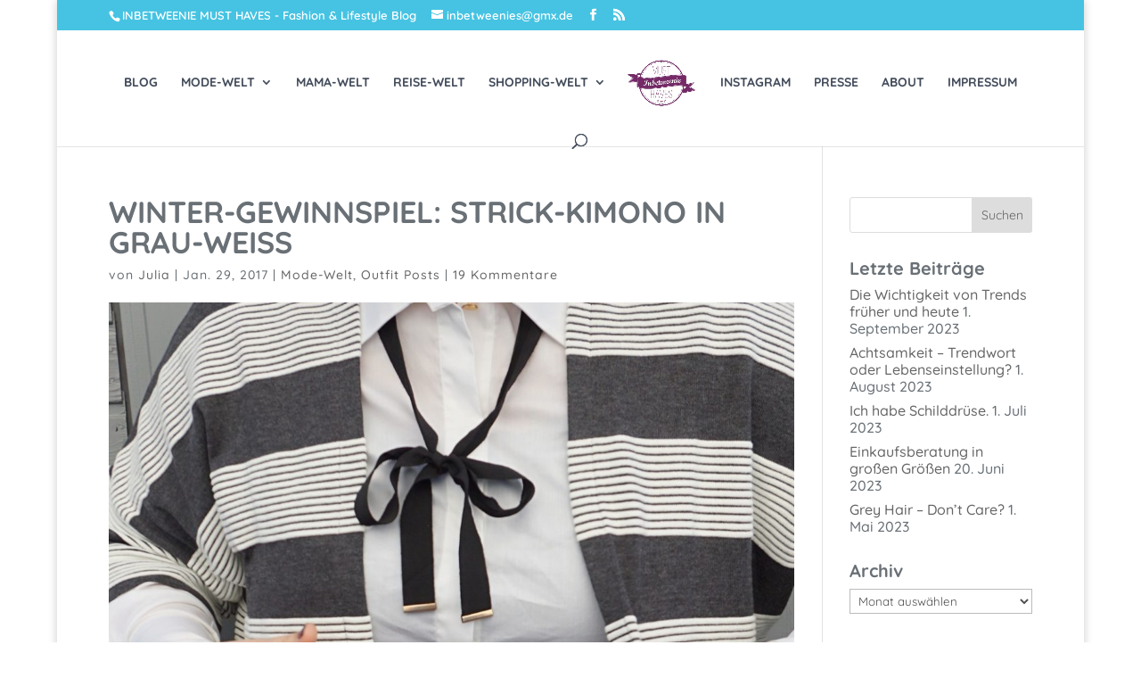

--- FILE ---
content_type: text/html; charset=UTF-8
request_url: https://www.inbetweenies.de/wp-admin/admin-ajax.php
body_size: 182
content:
196910.a2d5374655d24547f420fafa5f6d1cf3

--- FILE ---
content_type: application/javascript
request_url: https://www.inbetweenies.de/vinegar/static/vinegar.js
body_size: 2203
content:
window.vinegar = {};

vinegar.get_consent = function(){
	let string = 0;
	let boxes = document.querySelectorAll('#vinegar-options .vinegar-option input[type="checkbox"]:not([disabled])');
	for (let t = boxes.length ; t>0; t--){
		let box = document.querySelector('#vinegar-options .vinegar-option input[type="checkbox"][name="consent_' + (t-1) + '"]');
		string = (string<<1)+box.checked;
	}
	return string;
}

vinegar.current_consent = function() {
    let b = document.cookie.match('(^|;)\\s*vinegar\\s*=\\s*([^;]+)');
    return b?b.pop():'';
}

vinegar.can_i_has = function(consent){
    return Boolean((JSON.parse(atob(vinegar.current_consent())).consent[vinegar.lang].string>>consent)%(1<<1));
}

vinegar.set_consent = function(value){
	let val = value || vinegar.get_consent();
	//Check if cookie exists
	let consent = vinegar.current_consent();
	let user_id, consent_values;
	if (consent===""){
		//The server will return us a new one!
		user_id = "temporary";
		consent_values={}
	}
	else{
		current = JSON.parse(atob(consent));
		user_id = current.id;
		consent_values=current.consent;
	}
	consent_values[vinegar.lang] = {'version': vinegar.version, 'string': val};
	let cookie_value = btoa(JSON.stringify({"id": user_id, "consent": consent_values}));
	document.cookie = "vinegar=" + cookie_value + ";expires=Thu, 31 Dec 2099 23:59:59 UTC; SameSite=Strict";
	let xhr = new XMLHttpRequest();
	xhr.open('POST', '/vinegar/submit', true);
	xhr.setRequestHeader('Content-type', 'application/x-www-form-urlencoded');
	if (user_id==="temporary"){
		xhr.onload = function(){
			let cookie_value = btoa(JSON.stringify({"id": xhr.response, "consent": consent_values}));
			document.cookie = "vinegar=" + cookie_value + ";expires=Thu, 31 Dec 2099 23:59:59 UTC; SameSite=Strict";
		}
	}
	request_value = btoa(JSON.stringify({"id": user_id, "version":vinegar.version, "string": val, "lang": vinegar.lang}));
	xhr.send("cookie="+request_value)
}

vinegar.display_banner = function(start){
	var style = document.createElement('link');
	style.href = '/vinegar/static/vinegar.css';
	style.type = 'text/css';
	style.rel = 'stylesheet';
	document.head.append(style);

	let start_display= start || "short"
	if (document.getElementById("vinegar-bottle") == undefined){
        var div = document.createElement("div");
        div.id="vinegar-bottle";
        document.body.appendChild(div);
    };
	let bottle = document.getElementById('vinegar-bottle');
	bottle.className = start_display;
	//In the future we might be able to use DOMParser.parseFromString
	let text = atob(vinegar.info.display)
	for (let key in vinegar.info.texts){
	    text = text.replace(key, vinegar.info.texts[key])
	}
	let insert = "";
	let consent_set;
	let current_consent = vinegar.current_consent();
	if (current_consent !== "" && Object.keys(JSON.parse(atob(current_consent)).consent).indexOf(vinegar.lang)!== -1){
		consent_set = true;
	}
	else {
		consent_set = false;
	}
	for (let i=0; i<vinegar.info.vendorlist.length; i++){
		let small_text = atob(vinegar.info.single);
		if (consent_set && vinegar.can_i_has(i)){
				small_text = small_text.replace('"checkbox"', '"checkbox" checked name="consent_' + i + '"');
		}
		else{
			small_text = small_text.replace('"checkbox"', '"checkbox" name="consent_' + i + '"');
		}
		small_text = small_text.replace('Title', vinegar.info.vendorlist[i].name);
		small_text = small_text.replace('Description', vinegar.info.vendorlist[i].description);
		insert += small_text;
	}
	text = text.replace('i18n_vendors', insert);
	bottle.innerHTML = text;

	document.getElementById("vinegar-show_more").addEventListener('click', ()=>{
        document.getElementById("vinegar-bottle").className = "long";
    });
    if (start_display === "long"){
    	document.getElementById("vinegar-back").style.display="none";
    }
    else{
	    document.getElementById("vinegar-back").addEventListener('click', ()=>{
	        document.getElementById("vinegar-bottle").className = "short";
	    });
	}

    document.getElementById("vinegar-accept").addEventListener('click', ()=>{
        vinegar.set_consent((1<<vinegar.info.vendorlist.length)-1);
        let bottle = document.getElementById('vinegar-bottle');
		bottle.parentElement.removeChild(bottle);
        vinegar.run_scripts();
    });
    document.getElementById("vinegar-save_all").addEventListener('click', ()=>{
        vinegar.set_consent((1<<vinegar.info.vendorlist.length)-1);
        let bottle = document.getElementById('vinegar-bottle');
		bottle.parentElement.removeChild(bottle);
        vinegar.run_scripts();
    });
    document.getElementById("vinegar-save_options").addEventListener('click', ()=>{
        vinegar.set_consent();
        let bottle = document.getElementById('vinegar-bottle');
		bottle.parentElement.removeChild(bottle);
        vinegar.run_scripts();
    });
}

vinegar.run_script = function(consent_number){
	let scripts = document.querySelectorAll('[data-managed="vinegar"][data-purpose="'+consent_number+'"][type="vinegar"]');
	for (let i=0; i<scripts.length; i++){
		let script = scripts[i];
		if (script.hasAttribute('data-src')){
			script.setAttribute('src', script.dataset.src);
		}
		else {
			eval(script.innerHTML);
		}
		script.removeAttribute('data-managed');
		script.removeAttribute('type');
	}
}

vinegar.run_scripts = function(){
	for (let consent=0; consent<vinegar.info.vendorlist.length; consent++){
		if (vinegar.can_i_has(consent)){
			vinegar.run_script(consent);
		}
	}
}

vinegar.start = function(lang){
	vinegar.lang = lang || document.documentElement.lang;
	//Load our consent_data. Maybe the version has changed! So we can't run before that!
	let xhr = new XMLHttpRequest();
	xhr.open('GET', '/vinegar/query_version?lang=' + vinegar.lang);
	xhr.send();
	xhr.onload = function(){
		let vinegarChanges = document.getElementsByClassName('vinegar_change');
		for (let i = 0; i < vinegarChanges.length; i++){
			vinegarChanges[i].addEventListener('click', function(e) {
    			vinegar.display_banner(e.currentTarget.dataset.type || "");
			});
		}
		let consent_string = JSON.parse(xhr.response);
		vinegar.version = consent_string['version']
		vinegar.info = consent_string['content'];
		let consent = vinegar.current_consent();
		if (consent!==""){
			let data = JSON.parse(atob(consent)).consent;
			if (data === undefined) {
				document.cookie = "vinegar=;expires=Thu, 01 Jan 1970 00:00:00 UTC; SameSite=Strict";
				vinegar.display_banner();
			}
			else if (Object.keys(data).indexOf(vinegar.lang) !== -1){
				data = data[vinegar.lang].version;
				if (data !== vinegar.version){
					vinegar.display_banner();
				}
				else{
					if (document.readyState === "loading"){
						window.addEventListener('DOMContentLoaded', () => {
							vinegar.run_scripts();
						});
					}
					else{
						vinegar.run_scripts();
					}
				}
			}
			else{
				vinegar.display_banner();
			}
		}
		else{
			vinegar.display_banner();
		}
	}
}

function wait_for_language() {
  if(document.documentElement.lang.length < 3) {
      window.setTimeout(wait_for_language, 100);
  } else {
  	vinegar.start();
  }
}

wait_for_language();